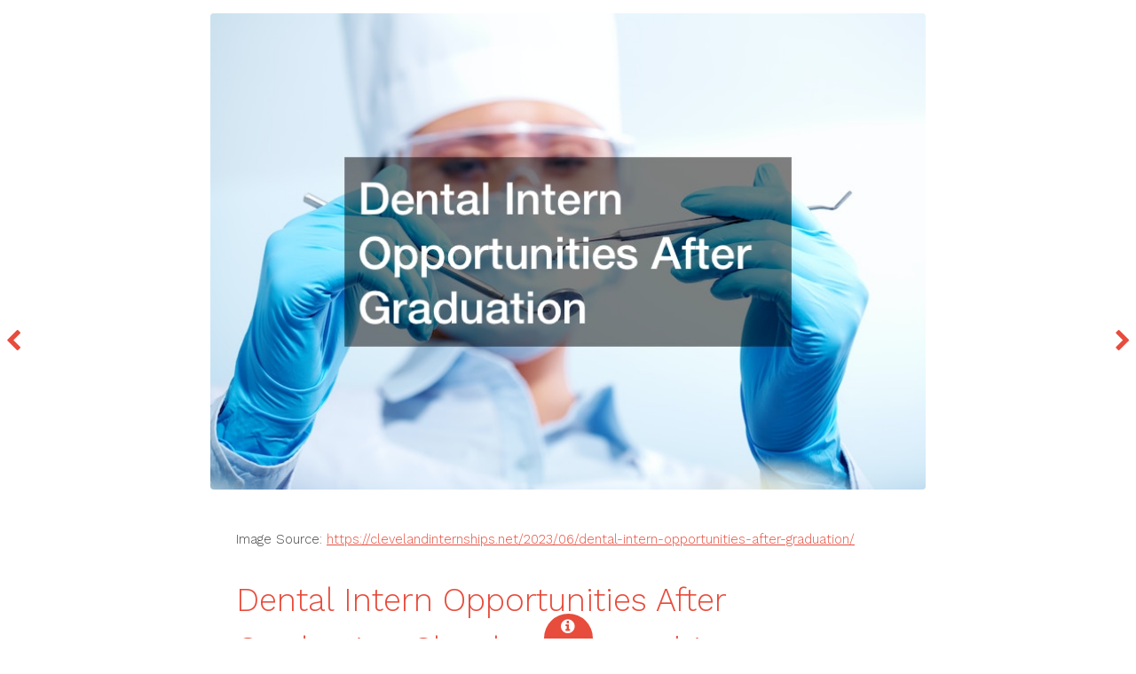

--- FILE ---
content_type: application/javascript
request_url: https://www.focobee.com/_image/assets/js/main.js
body_size: 1497
content:
/*
	Radius by TEMPLATED
	templated.co @templatedco
	Released for free under the Creative Commons Attribution 3.0 license (templated.co/license)
*/

(function($) {

	skel.breakpoints({
		xlarge:	'(max-width: 1680px)',
		large:	'(max-width: 1280px)',
		medium:	'(max-width: 980px)',
		small:	'(max-width: 736px)',
		xsmall:	'(max-width: 480px)'
	});

	$(function() {

		var	$window = $(window),
			$body = $('body'),
			$header = $('#header'),
			$footer = $('#footer');

		// Disable animations/transitions until the page has loaded.
			$body.addClass('is-loading');

			$window.on('load', function() {
				window.setTimeout(function() {
					$body.removeClass('is-loading');
				}, 100);
			});

		// Fix: Placeholder polyfill.
			$('form').placeholder();

		// Prioritize "important" elements on medium.
			skel.on('+medium -medium', function() {
				$.prioritize(
					'.important\\28 medium\\29',
					skel.breakpoint('medium').active
				);
			});

		// Header.
			$header.each( function() {

				var t 		= jQuery(this),
					button 	= t.find('.button');

				button.click(function(e) {

					t.toggleClass('hide');

					if ( t.hasClass('preview') ) {
						return true;
					} else {
						e.preventDefault();
					}

				});

			});

		// Footer.
			$footer.each( function() {

				var t 		= jQuery(this),
					inner 	= t.find('.inner'),
					button 	= t.find('.info');

				button.click(function(e) {
					t.toggleClass('show');
					e.preventDefault();
				});

			});

	});

})(jQuery);